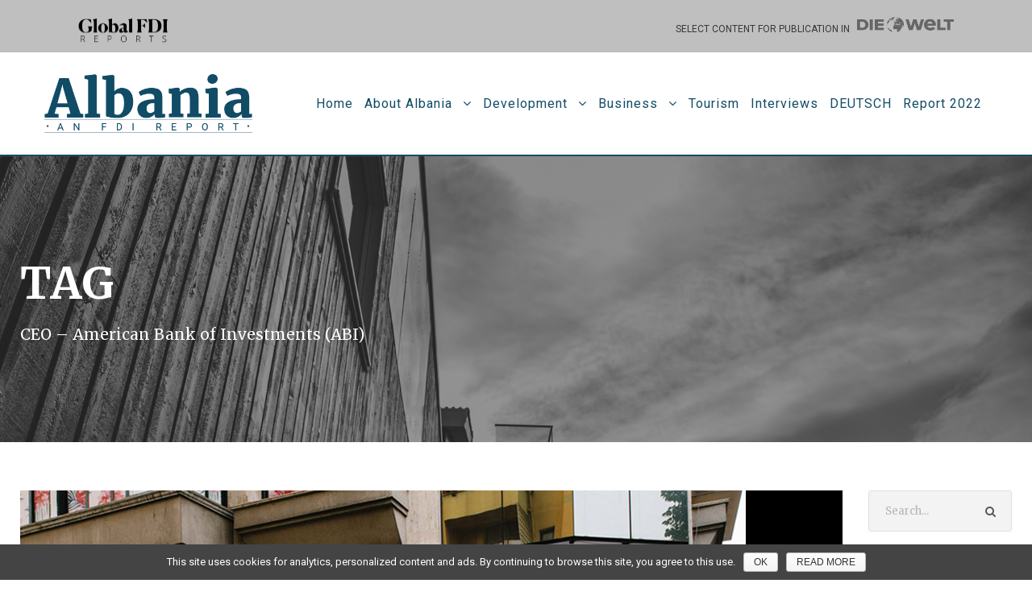

--- FILE ---
content_type: text/html; charset=UTF-8
request_url: https://albania.globalfdireports.com/tag/ceo-american-bank-of-investments-abi/
body_size: 7981
content:
<!DOCTYPE html>
<html lang="en-US" class="no-js">
<head>
	<meta charset="UTF-8">
	<meta name="viewport" content="width=device-width, initial-scale=1">
	<link rel="profile" href="https://gmpg.org/xfn/11">
	<link rel="pingback" href="https://albania.globalfdireports.com/xmlrpc.php">
	<title>CEO - American Bank of Investments (ABI) archivos | Albania Global FDI Reports</title>

<!-- This site is optimized with the Yoast SEO plugin v11.4 - https://yoast.com/wordpress/plugins/seo/ -->
<meta name="robots" content="noindex,follow"/>
<meta property="og:locale" content="en_US" />
<meta property="og:type" content="object" />
<meta property="og:title" content="CEO - American Bank of Investments (ABI) archivos | Albania Global FDI Reports" />
<meta property="og:url" content="https://albania.globalfdireports.com/tag/ceo-american-bank-of-investments-abi/" />
<meta property="og:site_name" content="Albania Global FDI Reports" />
<meta name="twitter:card" content="summary_large_image" />
<meta name="twitter:title" content="CEO - American Bank of Investments (ABI) archivos | Albania Global FDI Reports" />
<script type='application/ld+json' class='yoast-schema-graph yoast-schema-graph--main'>{"@context":"https://schema.org","@graph":[{"@type":"Organization","@id":"https://albania.globalfdireports.com/#organization","name":"","url":"https://albania.globalfdireports.com/","sameAs":[]},{"@type":"WebSite","@id":"https://albania.globalfdireports.com/#website","url":"https://albania.globalfdireports.com/","name":"Albania Global FDI Reports","publisher":{"@id":"https://albania.globalfdireports.com/#organization"},"potentialAction":{"@type":"SearchAction","target":"https://albania.globalfdireports.com/?s={search_term_string}","query-input":"required name=search_term_string"}},{"@type":"CollectionPage","@id":"https://albania.globalfdireports.com/tag/ceo-american-bank-of-investments-abi/#webpage","url":"https://albania.globalfdireports.com/tag/ceo-american-bank-of-investments-abi/","inLanguage":"en-US","name":"CEO - American Bank of Investments (ABI) archivos | Albania Global FDI Reports","isPartOf":{"@id":"https://albania.globalfdireports.com/#website"}}]}</script>
<!-- / Yoast SEO plugin. -->

<link rel='dns-prefetch' href='//fonts.googleapis.com' />
<link rel='dns-prefetch' href='//s.w.org' />
<link rel="alternate" type="application/rss+xml" title="Albania Global FDI Reports &raquo; Feed" href="https://albania.globalfdireports.com/feed/" />
<link rel="alternate" type="application/rss+xml" title="Albania Global FDI Reports &raquo; Comments Feed" href="https://albania.globalfdireports.com/comments/feed/" />
<link rel="alternate" type="application/rss+xml" title="Albania Global FDI Reports &raquo; CEO - American Bank of Investments (ABI) Tag Feed" href="https://albania.globalfdireports.com/tag/ceo-american-bank-of-investments-abi/feed/" />
		<script type="text/javascript">
			window._wpemojiSettings = {"baseUrl":"https:\/\/s.w.org\/images\/core\/emoji\/11\/72x72\/","ext":".png","svgUrl":"https:\/\/s.w.org\/images\/core\/emoji\/11\/svg\/","svgExt":".svg","source":{"concatemoji":"https:\/\/albania.globalfdireports.com\/wp-includes\/js\/wp-emoji-release.min.js?ver=4.9.26"}};
			!function(e,a,t){var n,r,o,i=a.createElement("canvas"),p=i.getContext&&i.getContext("2d");function s(e,t){var a=String.fromCharCode;p.clearRect(0,0,i.width,i.height),p.fillText(a.apply(this,e),0,0);e=i.toDataURL();return p.clearRect(0,0,i.width,i.height),p.fillText(a.apply(this,t),0,0),e===i.toDataURL()}function c(e){var t=a.createElement("script");t.src=e,t.defer=t.type="text/javascript",a.getElementsByTagName("head")[0].appendChild(t)}for(o=Array("flag","emoji"),t.supports={everything:!0,everythingExceptFlag:!0},r=0;r<o.length;r++)t.supports[o[r]]=function(e){if(!p||!p.fillText)return!1;switch(p.textBaseline="top",p.font="600 32px Arial",e){case"flag":return s([55356,56826,55356,56819],[55356,56826,8203,55356,56819])?!1:!s([55356,57332,56128,56423,56128,56418,56128,56421,56128,56430,56128,56423,56128,56447],[55356,57332,8203,56128,56423,8203,56128,56418,8203,56128,56421,8203,56128,56430,8203,56128,56423,8203,56128,56447]);case"emoji":return!s([55358,56760,9792,65039],[55358,56760,8203,9792,65039])}return!1}(o[r]),t.supports.everything=t.supports.everything&&t.supports[o[r]],"flag"!==o[r]&&(t.supports.everythingExceptFlag=t.supports.everythingExceptFlag&&t.supports[o[r]]);t.supports.everythingExceptFlag=t.supports.everythingExceptFlag&&!t.supports.flag,t.DOMReady=!1,t.readyCallback=function(){t.DOMReady=!0},t.supports.everything||(n=function(){t.readyCallback()},a.addEventListener?(a.addEventListener("DOMContentLoaded",n,!1),e.addEventListener("load",n,!1)):(e.attachEvent("onload",n),a.attachEvent("onreadystatechange",function(){"complete"===a.readyState&&t.readyCallback()})),(n=t.source||{}).concatemoji?c(n.concatemoji):n.wpemoji&&n.twemoji&&(c(n.twemoji),c(n.wpemoji)))}(window,document,window._wpemojiSettings);
		</script>
		<style type="text/css">
img.wp-smiley,
img.emoji {
	display: inline !important;
	border: none !important;
	box-shadow: none !important;
	height: 1em !important;
	width: 1em !important;
	margin: 0 .07em !important;
	vertical-align: -0.1em !important;
	background: none !important;
	padding: 0 !important;
}
</style>
<link rel='stylesheet' id='cookie-notice-front-css'  href='https://albania.globalfdireports.com/wp-content/plugins/cookie-notice/css/front.min.css?ver=4.9.26' type='text/css' media='all' />
<link rel='stylesheet' id='gdlr-core-google-font-css'  href='https://fonts.googleapis.com/css?family=Merriweather%3A300%2C300italic%2Cregular%2Citalic%2C700%2C700italic%2C900%2C900italic%7CRoboto%3A100%2C100italic%2C300%2C300italic%2Cregular%2Citalic%2C500%2C500italic%2C700%2C700italic%2C900%2C900italic&#038;subset=cyrillic-ext%2Cvietnamese%2Clatin%2Ccyrillic%2Clatin-ext%2Cgreek-ext%2Cgreek&#038;ver=4.9.26' type='text/css' media='all' />
<link rel='stylesheet' id='gdlr-core-plugin-css'  href='https://albania.globalfdireports.com/wp-content/plugins/goodlayers-core/plugins/combine/style.css?ver=4.9.26' type='text/css' media='all' />
<link rel='stylesheet' id='gdlr-core-page-builder-css'  href='https://albania.globalfdireports.com/wp-content/plugins/goodlayers-core/include/css/page-builder.css?ver=4.9.26' type='text/css' media='all' />
<link rel='stylesheet' id='font-awesome-css'  href='https://albania.globalfdireports.com/wp-content/themes/infinite/plugins/font-awesome/css/font-awesome.min.css?ver=4.9.26' type='text/css' media='all' />
<link rel='stylesheet' id='font-elegant-css'  href='https://albania.globalfdireports.com/wp-content/themes/infinite/plugins/elegant-font/style.css?ver=4.9.26' type='text/css' media='all' />
<link rel='stylesheet' id='infinite-style-core-css'  href='https://albania.globalfdireports.com/wp-content/themes/infinite/css/style-core.css?ver=4.9.26' type='text/css' media='all' />
<link rel='stylesheet' id='infinite-custom-style-css'  href='https://albania.globalfdireports.com/wp-content/uploads/gdlr-style-custom.css?1664788015&#038;ver=4.9.26' type='text/css' media='all' />
<link rel='stylesheet' id='infinite-child-theme-style-css'  href='https://albania.globalfdireports.com/wp-content/themes/infinite-child/style.css?ver=4.9.26' type='text/css' media='all' />
<script type='text/javascript' src='https://albania.globalfdireports.com/wp-includes/js/jquery/jquery.js?ver=1.12.4'></script>
<script type='text/javascript' src='https://albania.globalfdireports.com/wp-includes/js/jquery/jquery-migrate.min.js?ver=1.4.1'></script>
<script type='text/javascript'>
/* <![CDATA[ */
var cnArgs = {"ajaxurl":"https:\/\/albania.globalfdireports.com\/wp-admin\/admin-ajax.php","hideEffect":"slide","onScroll":"yes","onScrollOffset":"100","cookieName":"cookie_notice_accepted","cookieValue":"true","cookieTime":"2592000","cookiePath":"\/","cookieDomain":"","redirection":"","cache":"","refuse":"no","revoke_cookies":"0","revoke_cookies_opt":"automatic","secure":"1"};
/* ]]> */
</script>
<script type='text/javascript' src='https://albania.globalfdireports.com/wp-content/plugins/cookie-notice/js/front.min.js?ver=1.2.46'></script>
<!--[if lt IE 9]>
<script type='text/javascript' src='https://albania.globalfdireports.com/wp-content/themes/infinite/js/html5.js?ver=4.9.26'></script>
<![endif]-->
<link rel='https://api.w.org/' href='https://albania.globalfdireports.com/wp-json/' />
<link rel="EditURI" type="application/rsd+xml" title="RSD" href="https://albania.globalfdireports.com/xmlrpc.php?rsd" />
<link rel="wlwmanifest" type="application/wlwmanifest+xml" href="https://albania.globalfdireports.com/wp-includes/wlwmanifest.xml" /> 
<meta name="generator" content="WordPress 4.9.26" />
<!-- Global site tag (gtag.js) - Google Analytics -->
<script async src="https://www.googletagmanager.com/gtag/js?id=UA-76355741-26"></script>
<script>
  window.dataLayer = window.dataLayer || [];
  function gtag(){dataLayer.push(arguments);}
  gtag('js', new Date());

  gtag('config', 'UA-76355741-26');
</script>		<style type="text/css">.recentcomments a{display:inline !important;padding:0 !important;margin:0 !important;}</style>
			
	<!-- Global site tag (gtag.js) - Google Analytics -->
<script async src="https://www.googletagmanager.com/gtag/js?id=UA-76355741-24"></script>
<script>
  window.dataLayer = window.dataLayer || [];
  function gtag(){dataLayer.push(arguments);}
  gtag('js', new Date());

  gtag('config', 'UA-76355741-24');
</script>

	
</head>

<body class="archive tag tag-ceo-american-bank-of-investments-abi tag-422 cookies-not-set gdlr-core-body infinite-body infinite-body-front infinite-full  infinite-with-sticky-navigation  infinite-blockquote-style-2 gdlr-core-link-to-lightbox">
<div class="infinite-mobile-header-wrap" ><div class="infinite-top-bar" ><div class="infinite-top-bar-background" ></div><div class="infinite-top-bar-container clearfix infinite-top-bar-full " ><div class="infinite-top-bar-left infinite-item-pdlr"><a href="https://globalfdireports.com/" target="_blank">
  <img width="120" height="190" src="https://albania.globalfdireports.com/wp-content/uploads/2018/12/Logo-Global-FDI.png" />
</a>
</div><div class="infinite-top-bar-right infinite-item-pdlr"><div class="infinite-top-bar-right-text"><span style="font-family: Roboto; text-transform: uppercase;">Select content for publication in &nbsp;</span>
  <img width="120" height="90 margin: auto;" border="500" align="center" src="https://albania.globalfdireports.com/wp-content/uploads/2019/04/die_welt_brands-GREY.png" /></div></div></div></div><div class="infinite-mobile-header infinite-header-background infinite-style-slide " id="infinite-mobile-header" ><div class="infinite-mobile-header-container infinite-container clearfix" ><div class="infinite-logo  infinite-item-pdlr infinite-mobile-logo-center"><div class="infinite-logo-inner"><a class="" href="https://albania.globalfdireports.com/" ><img src="https://albania.globalfdireports.com/wp-content/uploads/2019/04/Albania-An-FDI-REPORT.png" alt="" width="478" height="139" /></a></div></div><div class="infinite-mobile-menu-right" ></div><div class="infinite-mobile-menu-left" ><div class="infinite-overlay-menu infinite-mobile-menu" id="infinite-mobile-menu" ><a class="infinite-overlay-menu-icon infinite-mobile-menu-button infinite-mobile-button-hamburger" href="#" ><span></span></a><div class="infinite-overlay-menu-content infinite-navigation-font" ><div class="infinite-overlay-menu-close" ></div><div class="infinite-overlay-menu-row" ><div class="infinite-overlay-menu-cell" ><ul id="menu-english" class="menu"><li class="menu-item menu-item-type-post_type menu-item-object-page menu-item-8647"><a href="https://albania.globalfdireports.com/english/">Home</a></li>
<li class="menu-item menu-item-type-custom menu-item-object-custom menu-item-has-children menu-item-8538"><a href="#">About Albania</a>
<ul class="sub-menu">
	<li class="menu-item menu-item-type-post_type menu-item-object-post menu-item-8544"><a href="https://albania.globalfdireports.com/albanias-superhero/albanias-superhero-skanderbeg-gets-in-on-the-campaign-to-propel-his-country-to-eu-membership/">Overview</a></li>
	<li class="menu-item menu-item-type-post_type menu-item-object-post menu-item-8546"><a href="https://albania.globalfdireports.com/article/banking-on-growth/">Finance</a></li>
	<li class="menu-item menu-item-type-post_type menu-item-object-post menu-item-8551"><a href="https://albania.globalfdireports.com/article/its-been-a-long-road-to-get-close-to-eu-negotiations/">European Relations</a></li>
	<li class="menu-item menu-item-type-post_type menu-item-object-post menu-item-8555"><a href="https://albania.globalfdireports.com/article/the-colorful-prime-minister/">The colorful Prime Minister</a></li>
</ul>
</li>
<li class="menu-item menu-item-type-custom menu-item-object-custom menu-item-has-children menu-item-8539"><a href="#">Development</a>
<ul class="sub-menu">
	<li class="menu-item menu-item-type-post_type menu-item-object-post menu-item-8556"><a href="https://albania.globalfdireports.com/article/war-on-graft/">Judicial reform</a></li>
	<li class="menu-item menu-item-type-post_type menu-item-object-post menu-item-8545"><a href="https://albania.globalfdireports.com/article/the-backbone-of-growth/">Infrastructure</a></li>
	<li class="menu-item menu-item-type-post_type menu-item-object-post menu-item-8550"><a href="https://albania.globalfdireports.com/article/green-and-energized/">Energy</a></li>
	<li class="menu-item menu-item-type-post_type menu-item-object-post menu-item-8557"><a href="https://albania.globalfdireports.com/article/albania-businesses-on-the-rise/">Industry Voices</a></li>
	<li class="menu-item menu-item-type-post_type menu-item-object-post menu-item-8549"><a href="https://albania.globalfdireports.com/article/albanias-100-villages-revitalization-project/">100 Villages Project</a></li>
</ul>
</li>
<li class="menu-item menu-item-type-custom menu-item-object-custom menu-item-has-children menu-item-8540"><a href="#">Business</a>
<ul class="sub-menu">
	<li class="menu-item menu-item-type-post_type menu-item-object-post menu-item-8748"><a href="https://albania.globalfdireports.com/article/geci-paves-the-way-for-albanias-growth/">Focus on Geci Ltd</a></li>
	<li class="menu-item menu-item-type-post_type menu-item-object-post menu-item-8676"><a href="https://albania.globalfdireports.com/focus-on-posta-shqiptare/postal-service-branches-out/">Focus on Posta Shqiptare</a></li>
	<li class="menu-item menu-item-type-post_type menu-item-object-post menu-item-8675"><a href="https://albania.globalfdireports.com/focus-on-eurosig/insurance-is-one-of-the-four-pillars-of-a-countrys-development/">Focus on Eurosig</a></li>
	<li class="menu-item menu-item-type-post_type menu-item-object-post menu-item-8558"><a href="https://albania.globalfdireports.com/article/pioneers-of-a-new-pharmaceutical-model/">Success story: Rejsi Pharma</a></li>
	<li class="menu-item menu-item-type-post_type menu-item-object-post menu-item-8858"><a href="https://albania.globalfdireports.com/article/the-arberi-project-has-followed-every-step-that-would-be-followed-in-the-eu/">Success story: Gjoka Construction</a></li>
	<li class="menu-item menu-item-type-post_type menu-item-object-post menu-item-8603"><a href="https://albania.globalfdireports.com/interview/shefqet-kastrati/">Focus on Shefqet Kastrati</a></li>
</ul>
</li>
<li class="menu-item menu-item-type-post_type menu-item-object-post menu-item-8553"><a href="https://albania.globalfdireports.com/article/surprising-albania/">Tourism</a></li>
<li class="menu-item menu-item-type-post_type menu-item-object-page menu-item-8091"><a href="https://albania.globalfdireports.com/interviews/">Interviews</a></li>
<li class="menu-item menu-item-type-custom menu-item-object-custom menu-item-home menu-item-8776"><a href="https://albania.globalfdireports.com/">DEUTSCH</a></li>
<li class="menu-item menu-item-type-post_type menu-item-object-page menu-item-8913"><a href="https://albania.globalfdireports.com/report-2022/">Report 2022</a></li>
</ul></div></div></div></div></div></div></div></div><div class="infinite-body-outer-wrapper ">
		<div class="infinite-body-wrapper clearfix  infinite-with-frame">
	<div class="infinite-top-bar" ><div class="infinite-top-bar-background" ></div><div class="infinite-top-bar-container clearfix infinite-top-bar-full " ><div class="infinite-top-bar-left infinite-item-pdlr"><a href="https://globalfdireports.com/" target="_blank">
  <img width="120" height="190" src="https://albania.globalfdireports.com/wp-content/uploads/2018/12/Logo-Global-FDI.png" />
</a>
</div><div class="infinite-top-bar-right infinite-item-pdlr"><div class="infinite-top-bar-right-text"><span style="font-family: Roboto; text-transform: uppercase;">Select content for publication in &nbsp;</span>
  <img width="120" height="90 margin: auto;" border="500" align="center" src="https://albania.globalfdireports.com/wp-content/uploads/2019/04/die_welt_brands-GREY.png" /></div></div></div></div>	
<header class="infinite-header-wrap infinite-header-style-plain  infinite-style-menu-right infinite-sticky-navigation infinite-style-fixed"  >
	<div class="infinite-header-background" ></div>
	<div class="infinite-header-container  infinite-header-full">
			
		<div class="infinite-header-container-inner clearfix">
			<div class="infinite-logo  infinite-item-pdlr"><div class="infinite-logo-inner"><a class="infinite-fixed-nav-logo" href="https://albania.globalfdireports.com/" ><img src="https://albania.globalfdireports.com/wp-content/uploads/2019/04/Albania-Die-WELT-WEB-SELECT-CONTENT-FOR.png" alt="" width="477" height="139" /></a><a class=" infinite-orig-logo" href="https://albania.globalfdireports.com/" ><img src="https://albania.globalfdireports.com/wp-content/uploads/2019/04/Albania-An-FDI-REPORT.png" alt="" width="478" height="139" /></a></div></div>			<div class="infinite-navigation infinite-item-pdlr clearfix infinite-navigation-submenu-indicator " >
			<div class="infinite-main-menu" id="infinite-main-menu" ><ul id="menu-english-1" class="sf-menu"><li  class="menu-item menu-item-type-post_type menu-item-object-page menu-item-8647 infinite-normal-menu"><a href="https://albania.globalfdireports.com/english/">Home</a></li>
<li  class="menu-item menu-item-type-custom menu-item-object-custom menu-item-has-children menu-item-8538 infinite-normal-menu"><a href="#" class="sf-with-ul-pre">About Albania</a>
<ul class="sub-menu">
	<li  class="menu-item menu-item-type-post_type menu-item-object-post menu-item-8544" data-size="60"><a href="https://albania.globalfdireports.com/albanias-superhero/albanias-superhero-skanderbeg-gets-in-on-the-campaign-to-propel-his-country-to-eu-membership/">Overview</a></li>
	<li  class="menu-item menu-item-type-post_type menu-item-object-post menu-item-8546" data-size="60"><a href="https://albania.globalfdireports.com/article/banking-on-growth/">Finance</a></li>
	<li  class="menu-item menu-item-type-post_type menu-item-object-post menu-item-8551" data-size="60"><a href="https://albania.globalfdireports.com/article/its-been-a-long-road-to-get-close-to-eu-negotiations/">European Relations</a></li>
	<li  class="menu-item menu-item-type-post_type menu-item-object-post menu-item-8555" data-size="60"><a href="https://albania.globalfdireports.com/article/the-colorful-prime-minister/">The colorful Prime Minister</a></li>
</ul>
</li>
<li  class="menu-item menu-item-type-custom menu-item-object-custom menu-item-has-children menu-item-8539 infinite-normal-menu"><a href="#" class="sf-with-ul-pre">Development</a>
<ul class="sub-menu">
	<li  class="menu-item menu-item-type-post_type menu-item-object-post menu-item-8556" data-size="60"><a href="https://albania.globalfdireports.com/article/war-on-graft/">Judicial reform</a></li>
	<li  class="menu-item menu-item-type-post_type menu-item-object-post menu-item-8545" data-size="60"><a href="https://albania.globalfdireports.com/article/the-backbone-of-growth/">Infrastructure</a></li>
	<li  class="menu-item menu-item-type-post_type menu-item-object-post menu-item-8550" data-size="60"><a href="https://albania.globalfdireports.com/article/green-and-energized/">Energy</a></li>
	<li  class="menu-item menu-item-type-post_type menu-item-object-post menu-item-8557" data-size="60"><a href="https://albania.globalfdireports.com/article/albania-businesses-on-the-rise/">Industry Voices</a></li>
	<li  class="menu-item menu-item-type-post_type menu-item-object-post menu-item-8549" data-size="60"><a href="https://albania.globalfdireports.com/article/albanias-100-villages-revitalization-project/">100 Villages Project</a></li>
</ul>
</li>
<li  class="menu-item menu-item-type-custom menu-item-object-custom menu-item-has-children menu-item-8540 infinite-normal-menu"><a href="#" class="sf-with-ul-pre">Business</a>
<ul class="sub-menu">
	<li  class="menu-item menu-item-type-post_type menu-item-object-post menu-item-8748" data-size="60"><a href="https://albania.globalfdireports.com/article/geci-paves-the-way-for-albanias-growth/">Focus on Geci Ltd</a></li>
	<li  class="menu-item menu-item-type-post_type menu-item-object-post menu-item-8676" data-size="60"><a href="https://albania.globalfdireports.com/focus-on-posta-shqiptare/postal-service-branches-out/">Focus on Posta Shqiptare</a></li>
	<li  class="menu-item menu-item-type-post_type menu-item-object-post menu-item-8675" data-size="60"><a href="https://albania.globalfdireports.com/focus-on-eurosig/insurance-is-one-of-the-four-pillars-of-a-countrys-development/">Focus on Eurosig</a></li>
	<li  class="menu-item menu-item-type-post_type menu-item-object-post menu-item-8558" data-size="60"><a href="https://albania.globalfdireports.com/article/pioneers-of-a-new-pharmaceutical-model/">Success story: Rejsi Pharma</a></li>
	<li  class="menu-item menu-item-type-post_type menu-item-object-post menu-item-8858" data-size="60"><a href="https://albania.globalfdireports.com/article/the-arberi-project-has-followed-every-step-that-would-be-followed-in-the-eu/">Success story: Gjoka Construction</a></li>
	<li  class="menu-item menu-item-type-post_type menu-item-object-post menu-item-8603" data-size="60"><a href="https://albania.globalfdireports.com/interview/shefqet-kastrati/">Focus on Shefqet Kastrati</a></li>
</ul>
</li>
<li  class="menu-item menu-item-type-post_type menu-item-object-post menu-item-8553 infinite-normal-menu"><a href="https://albania.globalfdireports.com/article/surprising-albania/">Tourism</a></li>
<li  class="menu-item menu-item-type-post_type menu-item-object-page menu-item-8091 infinite-normal-menu"><a href="https://albania.globalfdireports.com/interviews/">Interviews</a></li>
<li  class="menu-item menu-item-type-custom menu-item-object-custom menu-item-home menu-item-8776 infinite-normal-menu"><a href="https://albania.globalfdireports.com/">DEUTSCH</a></li>
<li  class="menu-item menu-item-type-post_type menu-item-object-page menu-item-8913 infinite-normal-menu"><a href="https://albania.globalfdireports.com/report-2022/">Report 2022</a></li>
</ul><div class="infinite-navigation-slide-bar" id="infinite-navigation-slide-bar" ></div></div>			</div><!-- infinite-navigation -->

		</div><!-- infinite-header-inner -->
	</div><!-- infinite-header-container -->
</header><!-- header --><div class="infinite-page-title-wrap  infinite-style-medium infinite-left-align" ><div class="infinite-header-transparent-substitute" ></div><div class="infinite-page-title-overlay"  ></div><div class="infinite-page-title-container infinite-container" ><div class="infinite-page-title-content infinite-item-pdlr"  ><h3 class="infinite-page-title"  >Tag</h3><div class="infinite-page-caption"  >CEO &#8211; American Bank of Investments (ABI)</div></div></div></div>	<div class="infinite-page-wrapper" id="infinite-page-wrapper" ><div class="infinite-content-container infinite-container"><div class=" infinite-sidebar-wrap clearfix infinite-line-height-0 infinite-sidebar-style-right" ><div class=" infinite-sidebar-center infinite-column-50 infinite-line-height" ><div class="infinite-content-area" ><div class="gdlr-core-blog-item gdlr-core-item-pdb clearfix  gdlr-core-style-blog-full"  ><div class="gdlr-core-blog-item-holder gdlr-core-js-2 clearfix" data-layout="fitrows" ><div class="gdlr-core-item-list gdlr-core-blog-full  gdlr-core-item-mglr gdlr-core-style-left"  ><div class="gdlr-core-blog-thumbnail gdlr-core-media-image  gdlr-core-opacity-on-hover gdlr-core-zoom-on-hover"  ><a href="https://albania.globalfdireports.com/interview/andi-ballta/" ><img src="https://albania.globalfdireports.com/wp-content/uploads/2019/05/Abi-Interview-.jpg" alt="" width="900" height="500" /></a></div><div class="gdlr-core-blog-full-head clearfix"><div class="gdlr-core-blog-date-wrapper gdlr-core-skin-divider"><div class="gdlr-core-blog-date-day gdlr-core-skin-caption">29</div><div class="gdlr-core-blog-date-month gdlr-core-skin-caption">May</div></div><div class="gdlr-core-blog-full-head-right"><h3 class="gdlr-core-blog-title gdlr-core-skin-title"  ><a href="https://albania.globalfdireports.com/interview/andi-ballta/" >Andi Ballta</a></h3><div class="gdlr-core-blog-info-wrapper gdlr-core-skin-divider" ><span class="gdlr-core-blog-info gdlr-core-blog-info-font gdlr-core-skin-caption gdlr-core-blog-info-date"><span class="gdlr-core-head" ><i class="icon_clock_alt" ></i></span><a href="https://albania.globalfdireports.com/2019/05/29/">May 29, 2019</a></span><span class="gdlr-core-blog-info gdlr-core-blog-info-font gdlr-core-skin-caption gdlr-core-blog-info-author"><span class="gdlr-core-head" ><i class="icon_documents_alt" ></i></span><a href="https://albania.globalfdireports.com/author/office/" title="Posts by Office" rel="author">Office</a></span><span class="gdlr-core-blog-info gdlr-core-blog-info-font gdlr-core-skin-caption gdlr-core-blog-info-category"><span class="gdlr-core-head" ><i class="icon_folder-alt" ></i></span><a href="https://albania.globalfdireports.com/american-bank-of-investments/" rel="tag">American Bank of Investments</a><span class="gdlr-core-sep">,</span> <a href="https://albania.globalfdireports.com/interview/" rel="tag">Interview</a></span></div></div></div><div class="gdlr-core-blog-content" ><div class="clear"></div><a class="gdlr-core-excerpt-read-more gdlr-core-button gdlr-core-rectangle" href="https://albania.globalfdireports.com/interview/andi-ballta/" >Read More</a></div></div></div></div></div></div><div class=" infinite-sidebar-right infinite-column-10 infinite-line-height infinite-line-height" ><div class="infinite-sidebar-area infinite-item-pdlr" ><div id="search-3" class="widget widget_search infinite-widget"><form role="search" method="get" class="search-form" action="https://albania.globalfdireports.com/">
    <input type="search" class="search-field" placeholder="Search..." value="" name="s" />
    <input type="submit" class="search-submit" value="Search" />
</form>	
</div><div id="text-2" class="widget widget_text infinite-widget"><h3 class="infinite-widget-title"><span class="infinite-widget-head-text">Text Widget</span><span class="infinite-widget-head-divider"></span></h3><span class="clear"></span>			<div class="textwidget">Nulla vitae elit libero, a pharetra augue. Nulla vitae elit libero, a pharetra augue. Nulla vitae elit libero, a pharetra augue. Donec sed odio dui. Etiam porta sem malesuada magna mollis euismod.</div>
		</div><div id="recent-comments-3" class="widget widget_recent_comments infinite-widget"><h3 class="infinite-widget-title"><span class="infinite-widget-head-text">Recent Comments</span><span class="infinite-widget-head-divider"></span></h3><span class="clear"></span><ul id="recentcomments"></ul></div><div id="tag_cloud-2" class="widget widget_tag_cloud infinite-widget"><h3 class="infinite-widget-title"><span class="infinite-widget-head-text">Tag Cloud</span><span class="infinite-widget-head-divider"></span></h3><span class="clear"></span><div class="tagcloud"><a href="https://albania.globalfdireports.com/tag/administrator-of-finman-and-edmond-spahiu-ceo-of-albstar/" class="tag-cloud-link tag-link-379 tag-link-position-1" style="font-size: 8pt;" aria-label="Administrator of Finman &amp; CEO of Albstar (1 item)">Administrator of Finman &amp; CEO of Albstar</a>
<a href="https://albania.globalfdireports.com/tag/ceo-2t-ltd/" class="tag-cloud-link tag-link-382 tag-link-position-2" style="font-size: 8pt;" aria-label="CEO - 2T Ltd. (1 item)">CEO - 2T Ltd.</a>
<a href="https://albania.globalfdireports.com/tag/ceo-albanian-power-corporation-kesh/" class="tag-cloud-link tag-link-364 tag-link-position-3" style="font-size: 8pt;" aria-label="CEO - Albanian Power Corporation (KESH) (1 item)">CEO - Albanian Power Corporation (KESH)</a>
<a href="https://albania.globalfdireports.com/tag/ceo-american-bank-of-investments-abi/" class="tag-cloud-link tag-link-422 tag-link-position-4" style="font-size: 8pt;" aria-label="CEO - American Bank of Investments (ABI) (1 item)">CEO - American Bank of Investments (ABI)</a>
<a href="https://albania.globalfdireports.com/tag/ceo-american-hospital-albania/" class="tag-cloud-link tag-link-394 tag-link-position-5" style="font-size: 8pt;" aria-label="CEO - American Hospital Albania (1 item)">CEO - American Hospital Albania</a>
<a href="https://albania.globalfdireports.com/tag/ceo-credins-bank/" class="tag-cloud-link tag-link-440 tag-link-position-6" style="font-size: 8pt;" aria-label="CEO - Credins Bank (1 item)">CEO - Credins Bank</a>
<a href="https://albania.globalfdireports.com/tag/ceo-infosoft-group-ceo-infosoft-systems/" class="tag-cloud-link tag-link-434 tag-link-position-7" style="font-size: 8pt;" aria-label="CEO - InfoSoft Group &amp; CEO - InfoSoft Systems (1 item)">CEO - InfoSoft Group &amp; CEO - InfoSoft Systems</a>
<a href="https://albania.globalfdireports.com/tag/ceo-posta-shqiptare/" class="tag-cloud-link tag-link-428 tag-link-position-8" style="font-size: 8pt;" aria-label="CEO - Posta Shqiptare (1 item)">CEO - Posta Shqiptare</a>
<a href="https://albania.globalfdireports.com/tag/ceo-air-albania/" class="tag-cloud-link tag-link-381 tag-link-position-9" style="font-size: 8pt;" aria-label="CEO Air Albania (1 item)">CEO Air Albania</a>
<a href="https://albania.globalfdireports.com/tag/chairman-and-president-balfin/" class="tag-cloud-link tag-link-415 tag-link-position-10" style="font-size: 8pt;" aria-label="Chairman and President - Balfin (1 item)">Chairman and President - Balfin</a>
<a href="https://albania.globalfdireports.com/tag/co-founder-and-administrator-rejsi-farma/" class="tag-cloud-link tag-link-374 tag-link-position-11" style="font-size: 8pt;" aria-label="Co-founder and Administrator - Rejsi Farma (1 item)">Co-founder and Administrator - Rejsi Farma</a>
<a href="https://albania.globalfdireports.com/tag/director-albanian-roads-authority-arrsh/" class="tag-cloud-link tag-link-367 tag-link-position-12" style="font-size: 8pt;" aria-label="Director - Albanian Roads Authority (ARRSH) (1 item)">Director - Albanian Roads Authority (ARRSH)</a>
<a href="https://albania.globalfdireports.com/tag/director-general-albcontrol/" class="tag-cloud-link tag-link-378 tag-link-position-13" style="font-size: 8pt;" aria-label="Director General - ALBCONTROL (1 item)">Director General - ALBCONTROL</a>
<a href="https://albania.globalfdireports.com/tag/edi-rama/" class="tag-cloud-link tag-link-403 tag-link-position-14" style="font-size: 8pt;" aria-label="EDI RAMA (1 item)">EDI RAMA</a>
<a href="https://albania.globalfdireports.com/tag/energy/" class="tag-cloud-link tag-link-409 tag-link-position-15" style="font-size: 8pt;" aria-label="Energy (1 item)">Energy</a>
<a href="https://albania.globalfdireports.com/tag/eu-ambassador-to-albania/" class="tag-cloud-link tag-link-423 tag-link-position-16" style="font-size: 8pt;" aria-label="EU Ambassador to Albania (1 item)">EU Ambassador to Albania</a>
<a href="https://albania.globalfdireports.com/tag/european-relations/" class="tag-cloud-link tag-link-399 tag-link-position-17" style="font-size: 8pt;" aria-label="EUROPEAN RELATIONS (1 item)">EUROPEAN RELATIONS</a>
<a href="https://albania.globalfdireports.com/tag/executive-director-fondi-besa-j-s-c/" class="tag-cloud-link tag-link-438 tag-link-position-18" style="font-size: 8pt;" aria-label="Executive Director - Fondi BESA j.s.c. (1 item)">Executive Director - Fondi BESA j.s.c.</a>
<a href="https://albania.globalfdireports.com/tag/finance/" class="tag-cloud-link tag-link-398 tag-link-position-19" style="font-size: 8pt;" aria-label="Finance (1 item)">Finance</a>
<a href="https://albania.globalfdireports.com/tag/focus-on-albanian-ministry-of-culture-abi-bank/" class="tag-cloud-link tag-link-370 tag-link-position-20" style="font-size: 8pt;" aria-label="Focus on Albanian Ministry of Culture / Abi Bank (1 item)">Focus on Albanian Ministry of Culture / Abi Bank</a>
<a href="https://albania.globalfdireports.com/tag/focus-on-eurosig/" class="tag-cloud-link tag-link-430 tag-link-position-21" style="font-size: 8pt;" aria-label="FOCUS ON EUROSIG (1 item)">FOCUS ON EUROSIG</a>
<a href="https://albania.globalfdireports.com/tag/focus-on-geci-ltd/" class="tag-cloud-link tag-link-432 tag-link-position-22" style="font-size: 8pt;" aria-label="FOCUS ON GECI LTD (1 item)">FOCUS ON GECI LTD</a>
<a href="https://albania.globalfdireports.com/tag/focus-on-gjoka-konstruksion/" class="tag-cloud-link tag-link-436 tag-link-position-23" style="font-size: 8pt;" aria-label="FOCUS on Gjoka Konstruksion (1 item)">FOCUS on Gjoka Konstruksion</a>
<a href="https://albania.globalfdireports.com/tag/focus-on-posta-shqiptare/" class="tag-cloud-link tag-link-426 tag-link-position-24" style="font-size: 8pt;" aria-label="FOCUS ON POSTA SHQIPTARE (1 item)">FOCUS ON POSTA SHQIPTARE</a>
<a href="https://albania.globalfdireports.com/tag/governor-of-the-bank-of-albania/" class="tag-cloud-link tag-link-387 tag-link-position-25" style="font-size: 8pt;" aria-label="Governor of the Bank of Albania (1 item)">Governor of the Bank of Albania</a>
<a href="https://albania.globalfdireports.com/tag/health/" class="tag-cloud-link tag-link-385 tag-link-position-26" style="font-size: 8pt;" aria-label="Health (1 item)">Health</a>
<a href="https://albania.globalfdireports.com/tag/industry-voices/" class="tag-cloud-link tag-link-410 tag-link-position-27" style="font-size: 8pt;" aria-label="Industry Voices (1 item)">Industry Voices</a>
<a href="https://albania.globalfdireports.com/tag/infrastructure/" class="tag-cloud-link tag-link-408 tag-link-position-28" style="font-size: 8pt;" aria-label="Infrastructure (1 item)">Infrastructure</a>
<a href="https://albania.globalfdireports.com/tag/judicial-reform/" class="tag-cloud-link tag-link-407 tag-link-position-29" style="font-size: 8pt;" aria-label="Judicial reform (1 item)">Judicial reform</a>
<a href="https://albania.globalfdireports.com/tag/minister-of-culture-albania/" class="tag-cloud-link tag-link-417 tag-link-position-30" style="font-size: 8pt;" aria-label="Minister of Culture (1 item)">Minister of Culture</a>
<a href="https://albania.globalfdireports.com/tag/albanian-minister-of-education-sports-and-youth/" class="tag-cloud-link tag-link-419 tag-link-position-31" style="font-size: 8pt;" aria-label="Minister of Education - Sports and Youth (1 item)">Minister of Education - Sports and Youth</a>
<a href="https://albania.globalfdireports.com/tag/minister-of-finance-and-economy-albania/" class="tag-cloud-link tag-link-372 tag-link-position-32" style="font-size: 8pt;" aria-label="Minister of Finance and Economy (1 item)">Minister of Finance and Economy</a>
<a href="https://albania.globalfdireports.com/tag/minister-of-infrastructure-and-energy-albania/" class="tag-cloud-link tag-link-363 tag-link-position-33" style="font-size: 8pt;" aria-label="Minister of Infrastructure and Energy (1 item)">Minister of Infrastructure and Energy</a>
<a href="https://albania.globalfdireports.com/tag/minister-of-interior-albania/" class="tag-cloud-link tag-link-368 tag-link-position-34" style="font-size: 8pt;" aria-label="Minister of Interior (1 item)">Minister of Interior</a>
<a href="https://albania.globalfdireports.com/tag/minister-of-justice/" class="tag-cloud-link tag-link-405 tag-link-position-35" style="font-size: 8pt;" aria-label="Minister of Justice (1 item)">Minister of Justice</a>
<a href="https://albania.globalfdireports.com/tag/overview/" class="tag-cloud-link tag-link-361 tag-link-position-36" style="font-size: 8pt;" aria-label="Overview (1 item)">Overview</a>
<a href="https://albania.globalfdireports.com/tag/owner-administrator-gjoka-konstruksion/" class="tag-cloud-link tag-link-377 tag-link-position-37" style="font-size: 8pt;" aria-label="Owner &amp; Administrator - Gjoka Konstruksion (1 item)">Owner &amp; Administrator - Gjoka Konstruksion</a>
<a href="https://albania.globalfdireports.com/tag/owner-geci-ltd/" class="tag-cloud-link tag-link-362 tag-link-position-38" style="font-size: 8pt;" aria-label="Owner - Geci Ltd (1 item)">Owner - Geci Ltd</a>
<a href="https://albania.globalfdireports.com/tag/president-eurosig/" class="tag-cloud-link tag-link-365 tag-link-position-39" style="font-size: 8pt;" aria-label="President - Eurosig (1 item)">President - Eurosig</a>
<a href="https://albania.globalfdireports.com/tag/president-kastrati-group/" class="tag-cloud-link tag-link-390 tag-link-position-40" style="font-size: 8pt;" aria-label="President - Kastrati Group (1 item)">President - Kastrati Group</a>
<a href="https://albania.globalfdireports.com/tag/prime-minister-of-albania/" class="tag-cloud-link tag-link-404 tag-link-position-41" style="font-size: 8pt;" aria-label="Prime Minister of Albania (1 item)">Prime Minister of Albania</a>
<a href="https://albania.globalfdireports.com/tag/tourism-culture/" class="tag-cloud-link tag-link-412 tag-link-position-42" style="font-size: 8pt;" aria-label="Tourism &amp; Culture (1 item)">Tourism &amp; Culture</a></div>
</div></div></div></div></div></div><footer><div class="infinite-copyright-wrapper" ><div class="infinite-copyright-container infinite-container"><div class="infinite-copyright-text infinite-item-pdlr">COPYRIGHT 2019, GLOBAL FDI REPORTS, ALL RIGHTS RESERVED     | <span style="color: #114c66 !important;">ABOUT US</a></span></div></div></div></footer></div></div><a href="#infinite-top-anchor" class="infinite-footer-back-to-top-button" id="infinite-footer-back-to-top-button"><i class="fa fa-angle-up" ></i></a>
<script type='text/javascript' src='https://albania.globalfdireports.com/wp-content/plugins/goodlayers-core/plugins/combine/script.js?ver=4.9.26'></script>
<script type='text/javascript'>
/* <![CDATA[ */
var gdlr_core_pbf = {"admin":"","video":{"width":"640","height":"360"},"ajax_url":"https:\/\/albania.globalfdireports.com\/wp-admin\/admin-ajax.php","ilightbox_skin":"dark"};
/* ]]> */
</script>
<script type='text/javascript' src='https://albania.globalfdireports.com/wp-content/plugins/goodlayers-core/include/js/page-builder.js?ver=4.9.26'></script>
<script type='text/javascript' src='https://albania.globalfdireports.com/wp-includes/js/jquery/ui/effect.min.js?ver=1.11.4'></script>
<script type='text/javascript'>
/* <![CDATA[ */
var infinite_script_core = {"home_url":"https:\/\/albania.globalfdireports.com\/"};
/* ]]> */
</script>
<script type='text/javascript' src='https://albania.globalfdireports.com/wp-content/themes/infinite/js/script-core.js?ver=1.0.0'></script>
<script type='text/javascript'>
jQuery('.gdlr-core-portfolio-info a').removeAttr('href');
jQuery('.gdlr-core-blog-info a').removeAttr('href');
jQuery('.tagcloud a').removeAttr('href');
</script>
<script type='text/javascript' src='https://albania.globalfdireports.com/wp-includes/js/wp-embed.min.js?ver=4.9.26'></script>

			<div id="cookie-notice" role="banner" class="cn-bottom wp-default" style="color: #fff; background-color: #444444;"><div class="cookie-notice-container"><span id="cn-notice-text">This site uses cookies for analytics, personalized content and ads. By continuing to browse this site, you agree to this use.</span><a href="#" id="cn-accept-cookie" data-cookie-set="accept" class="cn-set-cookie cn-button wp-default button">OK</a><a href="https://albania.globalfdireports.com/privacy-policy/" target="_blank" id="cn-more-info" class="cn-more-info cn-button wp-default button">READ MORE</a>
				</div>
				
			</div>
<script defer src="https://static.cloudflareinsights.com/beacon.min.js/vcd15cbe7772f49c399c6a5babf22c1241717689176015" integrity="sha512-ZpsOmlRQV6y907TI0dKBHq9Md29nnaEIPlkf84rnaERnq6zvWvPUqr2ft8M1aS28oN72PdrCzSjY4U6VaAw1EQ==" data-cf-beacon='{"version":"2024.11.0","token":"9ca6a7f4f9924228bb0695e49c50eba9","r":1,"server_timing":{"name":{"cfCacheStatus":true,"cfEdge":true,"cfExtPri":true,"cfL4":true,"cfOrigin":true,"cfSpeedBrain":true},"location_startswith":null}}' crossorigin="anonymous"></script>
</body>
</html>